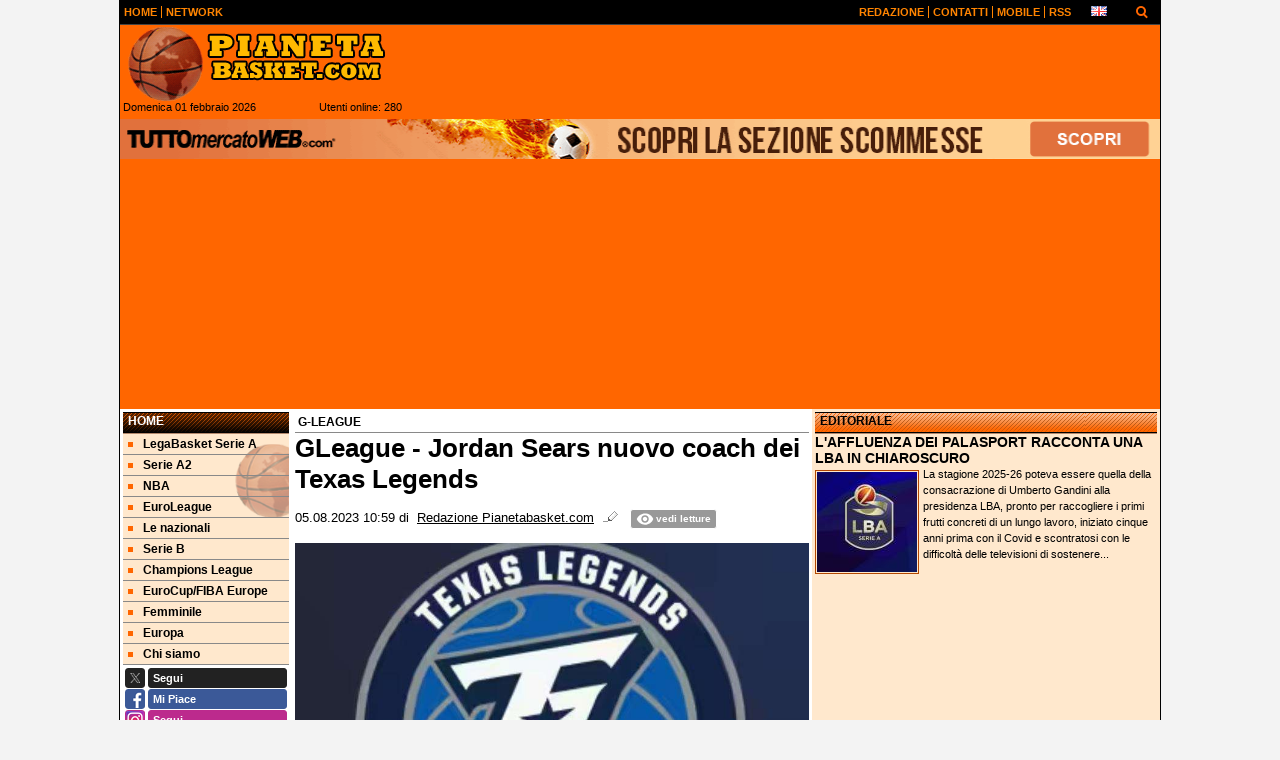

--- FILE ---
content_type: text/html; charset=UTF-8
request_url: https://www.pianetabasket.com/g-league/gleague-jordan-sears-nuovo-coach-dei-texas-legends-279799
body_size: 29618
content:

<!DOCTYPE html>
<html lang="it">
	<head>
		<title>GLeague - Jordan Sears nuovo coach dei Texas Legends</title>		<meta name="description" content="Siamo anche su Instagram (CLICCA QUI): seguici per non perdere video, storie e aggiornamenti.


I&amp;nbsp;Texas Legends, franchigia della NBA.">
<meta name="twitter:card" content="summary_large_image">
<meta name="twitter:title" content="GLeague - Jordan Sears nuovo coach dei Texas Legends">
<meta name="twitter:description" content="Siamo anche su Instagram (CLICCA QUI): seguici per non perdere video, storie e aggiornamenti.


I&amp;nbsp;Texas Legends, franchigia della NBA GLeague affiliata ai Dallas Mavericks, hanno un nuovo...">
<meta name="twitter:site" content="@PianetaBasketIT">
<meta name="twitter:creator" content="@PianetaBasketIT">
<meta name="twitter:image" content="https://net-storage.tcccdn.com/storage/pianetabasket.com/img_notizie/thumb3/87/87b690ec20ed01270c8fb5078456cc3a-84942-oooz0000.jpg">
<meta property="og:site_name" content="Pianeta Basket">
<meta property="og:title" content="GLeague - Jordan Sears nuovo coach dei Texas Legends">
<meta property="og:type" content="article">
<meta property="og:url" content="https://www.pianetabasket.com/g-league/gleague-jordan-sears-nuovo-coach-dei-texas-legends-279799">
<meta property="og:description" content="Siamo anche su Instagram (CLICCA QUI): seguici per non perdere video, storie e aggiornamenti.


I&amp;nbsp;Texas Legends, franchigia della NBA GLeague affiliata ai Dallas Mavericks, hanno un nuovo...">
<meta property="og:image" content="https://net-storage.tcccdn.com/storage/pianetabasket.com/img_notizie/thumb3/87/87b690ec20ed01270c8fb5078456cc3a-84942-oooz0000.jpg">
<meta property="og:image:width" content="1200">
<meta property="og:image:height" content="674">
<meta name="robots" content="max-image-preview:large">
<meta name="language" content="it">
<meta name="theme-color" content="#FF6600">
		<link rel="stylesheet" media="print" href="https://net-static.tcccdn.com/template/pianetabasket.com/tmw/css/print.css"><link rel="alternate" media="only screen and (max-width: 640px)" href="https://m.pianetabasket.com/g-league/gleague-jordan-sears-nuovo-coach-dei-texas-legends-279799/"><link rel="shortcut icon" sizes="144x144" href="https://net-static.tcccdn.com/template/pianetabasket.com/img/favicon144.png"><link rel="shortcut icon" href="https://net-static.tcccdn.com/template/pianetabasket.com/img/favicon.ico"><link rel="alternate" type="application/rss+xml" title="RSS" href="https://www.pianetabasket.com/rss">		
<script type="application/ld+json">{"@context":"https://schema.org","@type":"NewsArticle","mainEntityOfPage":{"@type":"WebPage","@id":"https://www.pianetabasket.com/g-league/gleague-jordan-sears-nuovo-coach-dei-texas-legends-279799"},"headline":"GLeague - Jordan Sears nuovo coach dei Texas Legends","articleSection":"G-League","description":"Siamo anche su Instagram (CLICCA QUI): seguici per non perdere video, storie e aggiornamenti.\r\n\r\n\r\nI&nbsp;Texas Legends, franchigia della NBA GLeague affiliata ai Dallas Mavericks, hanno un nuovo...","datePublished":"2023-08-05T10:59:24+02:00","dateModified":"2023-08-05T11:31:55+02:00","isAccessibleForFree":true,"author":{"@type":"Person","name":"Redazione Pianetabasket.com"},"publisher":{"@type":"Organization","name":"Pianeta Basket","logo":{"@type":"ImageObject","url":"https://net-static.tcccdn.com/template/pianetabasket.com/img/admin.png"},"url":"https://www.pianetabasket.com","sameAs":["http://www.facebook.com/pages/Pianetabasketcom/136878089683193","https://twitter.com/PianetaBasketIT"]},"image":{"@type":"ImageObject","url":"https://net-storage.tcccdn.com/storage/pianetabasket.com/img_notizie/thumb3/87/87b690ec20ed01270c8fb5078456cc3a-84942-oooz0000.jpg","width":"1200","height":"674"}}</script>
		

<script>
window.__clickio__safecontent__ = true;
</script>

<script>
!function(){"use strict";function t(r){return(t="function"==typeof Symbol&&"symbol"==typeof Symbol.iterator?function(t){return typeof t}:function(t){return t&&"function"==typeof Symbol&&t.constructor===Symbol&&t!==Symbol.prototype?"symbol":typeof t})(r)}var r="undefined"!=typeof globalThis?globalThis:"undefined"!=typeof window?window:"undefined"!=typeof global?global:"undefined"!=typeof self?self:{};function e(t,r){return t(r={exports:{}},r.exports),r.exports}var n,o,i=function(t){return t&&t.Math==Math&&t},c=i("object"==typeof globalThis&&globalThis)||i("object"==typeof window&&window)||i("object"==typeof self&&self)||i("object"==typeof r&&r)||function(){return this}()||Function("return this")(),u=function(t){try{return!!t()}catch(t){return!0}},a=!u((function(){return 7!=Object.defineProperty({},1,{get:function(){return 7}})[1]})),f={}.propertyIsEnumerable,s=Object.getOwnPropertyDescriptor,l={f:s&&!f.call({1:2},1)?function(t){var r=s(this,t);return!!r&&r.enumerable}:f},p=function(t,r){return{enumerable:!(1&t),configurable:!(2&t),writable:!(4&t),value:r}},y={}.toString,v=function(t){return y.call(t).slice(8,-1)},g="".split,b=u((function(){return!Object("z").propertyIsEnumerable(0)}))?function(t){return"String"==v(t)?g.call(t,""):Object(t)}:Object,d=function(t){if(null==t)throw TypeError("Can't call method on "+t);return t},h=function(t){return b(d(t))},m=function(t){return"function"==typeof t},S=function(t){return"object"==typeof t?null!==t:m(t)},O=function(t){return m(t)?t:void 0},w=function(t,r){return arguments.length<2?O(c[t]):c[t]&&c[t][r]},j=w("navigator","userAgent")||"",T=c.process,P=c.Deno,L=T&&T.versions||P&&P.version,E=L&&L.v8;E?o=(n=E.split("."))[0]<4?1:n[0]+n[1]:j&&(!(n=j.match(/Edge\/(\d+)/))||n[1]>=74)&&(n=j.match(/Chrome\/(\d+)/))&&(o=n[1]);var _=o&&+o,A=!!Object.getOwnPropertySymbols&&!u((function(){var t=Symbol();return!String(t)||!(Object(t)instanceof Symbol)||!Symbol.sham&&_&&_<41})),I=A&&!Symbol.sham&&"symbol"==typeof Symbol.iterator,k=I?function(t){return"symbol"==typeof t}:function(t){var r=w("Symbol");return m(r)&&Object(t)instanceof r},x=function(t){if(m(t))return t;throw TypeError(function(t){try{return String(t)}catch(t){return"Object"}}(t)+" is not a function")},R=function(t,r){try{Object.defineProperty(c,t,{value:r,configurable:!0,writable:!0})}catch(e){c[t]=r}return r},C=c["__core-js_shared__"]||R("__core-js_shared__",{}),F=e((function(t){(t.exports=function(t,r){return C[t]||(C[t]=void 0!==r?r:{})})("versions",[]).push({version:"3.18.0",mode:"global",copyright:"© 2021 Denis Pushkarev (zloirock.ru)"})})),M=function(t){return Object(d(t))},N={}.hasOwnProperty,G=Object.hasOwn||function(t,r){return N.call(M(t),r)},D=0,V=Math.random(),z=function(t){return"Symbol("+String(void 0===t?"":t)+")_"+(++D+V).toString(36)},B=F("wks"),U=c.Symbol,W=I?U:U&&U.withoutSetter||z,H=function(t){return G(B,t)&&(A||"string"==typeof B[t])||(A&&G(U,t)?B[t]=U[t]:B[t]=W("Symbol."+t)),B[t]},J=H("toPrimitive"),X=function(t){var r=function(t,r){if(!S(t)||k(t))return t;var e,n,o=null==(e=t[J])?void 0:x(e);if(o){if(void 0===r&&(r="default"),n=o.call(t,r),!S(n)||k(n))return n;throw TypeError("Can't convert object to primitive value")}return void 0===r&&(r="number"),function(t,r){var e,n;if("string"===r&&m(e=t.toString)&&!S(n=e.call(t)))return n;if(m(e=t.valueOf)&&!S(n=e.call(t)))return n;if("string"!==r&&m(e=t.toString)&&!S(n=e.call(t)))return n;throw TypeError("Can't convert object to primitive value")}(t,r)}(t,"string");return k(r)?r:String(r)},$=c.document,Y=S($)&&S($.createElement),q=function(t){return Y?$.createElement(t):{}},K=!a&&!u((function(){return 7!=Object.defineProperty(q("div"),"a",{get:function(){return 7}}).a})),Q=Object.getOwnPropertyDescriptor,Z={f:a?Q:function(t,r){if(t=h(t),r=X(r),K)try{return Q(t,r)}catch(t){}if(G(t,r))return p(!l.f.call(t,r),t[r])}},tt=function(t){if(S(t))return t;throw TypeError(String(t)+" is not an object")},rt=Object.defineProperty,et={f:a?rt:function(t,r,e){if(tt(t),r=X(r),tt(e),K)try{return rt(t,r,e)}catch(t){}if("get"in e||"set"in e)throw TypeError("Accessors not supported");return"value"in e&&(t[r]=e.value),t}},nt=a?function(t,r,e){return et.f(t,r,p(1,e))}:function(t,r,e){return t[r]=e,t},ot=Function.toString;m(C.inspectSource)||(C.inspectSource=function(t){return ot.call(t)});var it,ct,ut,at=C.inspectSource,ft=c.WeakMap,st=m(ft)&&/native code/.test(at(ft)),lt=F("keys"),pt=function(t){return lt[t]||(lt[t]=z(t))},yt={},vt=c.WeakMap;if(st||C.state){var gt=C.state||(C.state=new vt),bt=gt.get,dt=gt.has,ht=gt.set;it=function(t,r){if(dt.call(gt,t))throw new TypeError("Object already initialized");return r.facade=t,ht.call(gt,t,r),r},ct=function(t){return bt.call(gt,t)||{}},ut=function(t){return dt.call(gt,t)}}else{var mt=pt("state");yt[mt]=!0,it=function(t,r){if(G(t,mt))throw new TypeError("Object already initialized");return r.facade=t,nt(t,mt,r),r},ct=function(t){return G(t,mt)?t[mt]:{}},ut=function(t){return G(t,mt)}}var St={set:it,get:ct,has:ut,enforce:function(t){return ut(t)?ct(t):it(t,{})},getterFor:function(t){return function(r){var e;if(!S(r)||(e=ct(r)).type!==t)throw TypeError("Incompatible receiver, "+t+" required");return e}}},Ot=Function.prototype,wt=a&&Object.getOwnPropertyDescriptor,jt=G(Ot,"name"),Tt={EXISTS:jt,PROPER:jt&&"something"===function(){}.name,CONFIGURABLE:jt&&(!a||a&&wt(Ot,"name").configurable)},Pt=e((function(t){var r=Tt.CONFIGURABLE,e=St.get,n=St.enforce,o=String(String).split("String");(t.exports=function(t,e,i,u){var a,f=!!u&&!!u.unsafe,s=!!u&&!!u.enumerable,l=!!u&&!!u.noTargetGet,p=u&&void 0!==u.name?u.name:e;m(i)&&("Symbol("===String(p).slice(0,7)&&(p="["+String(p).replace(/^Symbol\(([^)]*)\)/,"$1")+"]"),(!G(i,"name")||r&&i.name!==p)&&nt(i,"name",p),(a=n(i)).source||(a.source=o.join("string"==typeof p?p:""))),t!==c?(f?!l&&t[e]&&(s=!0):delete t[e],s?t[e]=i:nt(t,e,i)):s?t[e]=i:R(e,i)})(Function.prototype,"toString",(function(){return m(this)&&e(this).source||at(this)}))})),Lt=Math.ceil,Et=Math.floor,_t=function(t){return isNaN(t=+t)?0:(t>0?Et:Lt)(t)},At=Math.min,It=function(t){return t>0?At(_t(t),9007199254740991):0},kt=Math.max,xt=Math.min,Rt=function(t){return function(r,e,n){var o,i=h(r),c=It(i.length),u=function(t,r){var e=_t(t);return e<0?kt(e+r,0):xt(e,r)}(n,c);if(t&&e!=e){for(;c>u;)if((o=i[u++])!=o)return!0}else for(;c>u;u++)if((t||u in i)&&i[u]===e)return t||u||0;return!t&&-1}},Ct=(Rt(!0),Rt(!1)),Ft=function(t,r){var e,n=h(t),o=0,i=[];for(e in n)!G(yt,e)&&G(n,e)&&i.push(e);for(;r.length>o;)G(n,e=r[o++])&&(~Ct(i,e)||i.push(e));return i},Mt=["constructor","hasOwnProperty","isPrototypeOf","propertyIsEnumerable","toLocaleString","toString","valueOf"],Nt=Mt.concat("length","prototype"),Gt={f:Object.getOwnPropertyNames||function(t){return Ft(t,Nt)}},Dt={f:Object.getOwnPropertySymbols},Vt=w("Reflect","ownKeys")||function(t){var r=Gt.f(tt(t)),e=Dt.f;return e?r.concat(e(t)):r},zt=function(t,r){for(var e=Vt(r),n=et.f,o=Z.f,i=0;i<e.length;i++){var c=e[i];G(t,c)||n(t,c,o(r,c))}},Bt=/#|\.prototype\./,Ut=function(t,r){var e=Ht[Wt(t)];return e==Xt||e!=Jt&&(m(r)?u(r):!!r)},Wt=Ut.normalize=function(t){return String(t).replace(Bt,".").toLowerCase()},Ht=Ut.data={},Jt=Ut.NATIVE="N",Xt=Ut.POLYFILL="P",$t=Ut,Yt=Z.f,qt=function(t,r){var e,n,o,i,u,a=t.target,f=t.global,s=t.stat;if(e=f?c:s?c[a]||R(a,{}):(c[a]||{}).prototype)for(n in r){if(i=r[n],o=t.noTargetGet?(u=Yt(e,n))&&u.value:e[n],!$t(f?n:a+(s?".":"#")+n,t.forced)&&void 0!==o){if(typeof i==typeof o)continue;zt(i,o)}(t.sham||o&&o.sham)&&nt(i,"sham",!0),Pt(e,n,i,t)}},Kt=Array.isArray||function(t){return"Array"==v(t)},Qt={};Qt[H("toStringTag")]="z";var Zt,tr="[object z]"===String(Qt),rr=H("toStringTag"),er="Arguments"==v(function(){return arguments}()),nr=tr?v:function(t){var r,e,n;return void 0===t?"Undefined":null===t?"Null":"string"==typeof(e=function(t,r){try{return t[r]}catch(t){}}(r=Object(t),rr))?e:er?v(r):"Object"==(n=v(r))&&m(r.callee)?"Arguments":n},or=function(t){if("Symbol"===nr(t))throw TypeError("Cannot convert a Symbol value to a string");return String(t)},ir=Object.keys||function(t){return Ft(t,Mt)},cr=a?Object.defineProperties:function(t,r){tt(t);for(var e,n=ir(r),o=n.length,i=0;o>i;)et.f(t,e=n[i++],r[e]);return t},ur=w("document","documentElement"),ar=pt("IE_PROTO"),fr=function(){},sr=function(t){return"<script>"+t+"<\/script>"},lr=function(t){t.write(sr("")),t.close();var r=t.parentWindow.Object;return t=null,r},pr=function(){try{Zt=new ActiveXObject("htmlfile")}catch(t){}var t,r;pr="undefined"!=typeof document?document.domain&&Zt?lr(Zt):((r=q("iframe")).style.display="none",ur.appendChild(r),r.src=String("javascript:"),(t=r.contentWindow.document).open(),t.write(sr("document.F=Object")),t.close(),t.F):lr(Zt);for(var e=Mt.length;e--;)delete pr.prototype[Mt[e]];return pr()};yt[ar]=!0;var yr=Object.create||function(t,r){var e;return null!==t?(fr.prototype=tt(t),e=new fr,fr.prototype=null,e[ar]=t):e=pr(),void 0===r?e:cr(e,r)},vr=Gt.f,gr={}.toString,br="object"==typeof window&&window&&Object.getOwnPropertyNames?Object.getOwnPropertyNames(window):[],dr={f:function(t){return br&&"[object Window]"==gr.call(t)?function(t){try{return vr(t)}catch(t){return br.slice()}}(t):vr(h(t))}},hr={f:H},mr=c,Sr=et.f,Or=function(t){var r=mr.Symbol||(mr.Symbol={});G(r,t)||Sr(r,t,{value:hr.f(t)})},wr=et.f,jr=H("toStringTag"),Tr=function(t,r,e){t&&!G(t=e?t:t.prototype,jr)&&wr(t,jr,{configurable:!0,value:r})},Pr=[],Lr=w("Reflect","construct"),Er=/^\s*(?:class|function)\b/,_r=Er.exec,Ar=!Er.exec((function(){})),Ir=function(t){if(!m(t))return!1;try{return Lr(Object,Pr,t),!0}catch(t){return!1}},kr=!Lr||u((function(){var t;return Ir(Ir.call)||!Ir(Object)||!Ir((function(){t=!0}))||t}))?function(t){if(!m(t))return!1;switch(nr(t)){case"AsyncFunction":case"GeneratorFunction":case"AsyncGeneratorFunction":return!1}return Ar||!!_r.call(Er,at(t))}:Ir,xr=H("species"),Rr=function(t,r){return new(function(t){var r;return Kt(t)&&(r=t.constructor,(kr(r)&&(r===Array||Kt(r.prototype))||S(r)&&null===(r=r[xr]))&&(r=void 0)),void 0===r?Array:r}(t))(0===r?0:r)},Cr=[].push,Fr=function(t){var r=1==t,e=2==t,n=3==t,o=4==t,i=6==t,c=7==t,u=5==t||i;return function(a,f,s,l){for(var p,y,v=M(a),g=b(v),d=function(t,r,e){return x(t),void 0===r?t:function(e,n,o){return t.call(r,e,n,o)}}(f,s),h=It(g.length),m=0,S=l||Rr,O=r?S(a,h):e||c?S(a,0):void 0;h>m;m++)if((u||m in g)&&(y=d(p=g[m],m,v),t))if(r)O[m]=y;else if(y)switch(t){case 3:return!0;case 5:return p;case 6:return m;case 2:Cr.call(O,p)}else switch(t){case 4:return!1;case 7:Cr.call(O,p)}return i?-1:n||o?o:O}},Mr=[Fr(0),Fr(1),Fr(2),Fr(3),Fr(4),Fr(5),Fr(6),Fr(7)][0],Nr=pt("hidden"),Gr=H("toPrimitive"),Dr=St.set,Vr=St.getterFor("Symbol"),zr=Object.prototype,Br=c.Symbol,Ur=w("JSON","stringify"),Wr=Z.f,Hr=et.f,Jr=dr.f,Xr=l.f,$r=F("symbols"),Yr=F("op-symbols"),qr=F("string-to-symbol-registry"),Kr=F("symbol-to-string-registry"),Qr=F("wks"),Zr=c.QObject,te=!Zr||!Zr.prototype||!Zr.prototype.findChild,re=a&&u((function(){return 7!=yr(Hr({},"a",{get:function(){return Hr(this,"a",{value:7}).a}})).a}))?function(t,r,e){var n=Wr(zr,r);n&&delete zr[r],Hr(t,r,e),n&&t!==zr&&Hr(zr,r,n)}:Hr,ee=function(t,r){var e=$r[t]=yr(Br.prototype);return Dr(e,{type:"Symbol",tag:t,description:r}),a||(e.description=r),e},ne=function(t,r,e){t===zr&&ne(Yr,r,e),tt(t);var n=X(r);return tt(e),G($r,n)?(e.enumerable?(G(t,Nr)&&t[Nr][n]&&(t[Nr][n]=!1),e=yr(e,{enumerable:p(0,!1)})):(G(t,Nr)||Hr(t,Nr,p(1,{})),t[Nr][n]=!0),re(t,n,e)):Hr(t,n,e)},oe=function(t,r){tt(t);var e=h(r),n=ir(e).concat(ae(e));return Mr(n,(function(r){a&&!ie.call(e,r)||ne(t,r,e[r])})),t},ie=function(t){var r=X(t),e=Xr.call(this,r);return!(this===zr&&G($r,r)&&!G(Yr,r))&&(!(e||!G(this,r)||!G($r,r)||G(this,Nr)&&this[Nr][r])||e)},ce=function(t,r){var e=h(t),n=X(r);if(e!==zr||!G($r,n)||G(Yr,n)){var o=Wr(e,n);return!o||!G($r,n)||G(e,Nr)&&e[Nr][n]||(o.enumerable=!0),o}},ue=function(t){var r=Jr(h(t)),e=[];return Mr(r,(function(t){G($r,t)||G(yt,t)||e.push(t)})),e},ae=function(t){var r=t===zr,e=Jr(r?Yr:h(t)),n=[];return Mr(e,(function(t){!G($r,t)||r&&!G(zr,t)||n.push($r[t])})),n};if(A||(Pt((Br=function(){if(this instanceof Br)throw TypeError("Symbol is not a constructor");var t=arguments.length&&void 0!==arguments[0]?or(arguments[0]):void 0,r=z(t),e=function(t){this===zr&&e.call(Yr,t),G(this,Nr)&&G(this[Nr],r)&&(this[Nr][r]=!1),re(this,r,p(1,t))};return a&&te&&re(zr,r,{configurable:!0,set:e}),ee(r,t)}).prototype,"toString",(function(){return Vr(this).tag})),Pt(Br,"withoutSetter",(function(t){return ee(z(t),t)})),l.f=ie,et.f=ne,Z.f=ce,Gt.f=dr.f=ue,Dt.f=ae,hr.f=function(t){return ee(H(t),t)},a&&(Hr(Br.prototype,"description",{configurable:!0,get:function(){return Vr(this).description}}),Pt(zr,"propertyIsEnumerable",ie,{unsafe:!0}))),qt({global:!0,wrap:!0,forced:!A,sham:!A},{Symbol:Br}),Mr(ir(Qr),(function(t){Or(t)})),qt({target:"Symbol",stat:!0,forced:!A},{for:function(t){var r=or(t);if(G(qr,r))return qr[r];var e=Br(r);return qr[r]=e,Kr[e]=r,e},keyFor:function(t){if(!k(t))throw TypeError(t+" is not a symbol");if(G(Kr,t))return Kr[t]},useSetter:function(){te=!0},useSimple:function(){te=!1}}),qt({target:"Object",stat:!0,forced:!A,sham:!a},{create:function(t,r){return void 0===r?yr(t):oe(yr(t),r)},defineProperty:ne,defineProperties:oe,getOwnPropertyDescriptor:ce}),qt({target:"Object",stat:!0,forced:!A},{getOwnPropertyNames:ue,getOwnPropertySymbols:ae}),qt({target:"Object",stat:!0,forced:u((function(){Dt.f(1)}))},{getOwnPropertySymbols:function(t){return Dt.f(M(t))}}),Ur){var fe=!A||u((function(){var t=Br();return"[null]"!=Ur([t])||"{}"!=Ur({a:t})||"{}"!=Ur(Object(t))}));qt({target:"JSON",stat:!0,forced:fe},{stringify:function(t,r,e){for(var n,o=[t],i=1;arguments.length>i;)o.push(arguments[i++]);if(n=r,(S(r)||void 0!==t)&&!k(t))return Kt(r)||(r=function(t,r){if(m(n)&&(r=n.call(this,t,r)),!k(r))return r}),o[1]=r,Ur.apply(null,o)}})}if(!Br.prototype[Gr]){var se=Br.prototype.valueOf;Pt(Br.prototype,Gr,(function(){return se.apply(this,arguments)}))}Tr(Br,"Symbol"),yt[Nr]=!0;var le=et.f,pe=c.Symbol;if(a&&m(pe)&&(!("description"in pe.prototype)||void 0!==pe().description)){var ye={},ve=function(){var t=arguments.length<1||void 0===arguments[0]?void 0:String(arguments[0]),r=this instanceof ve?new pe(t):void 0===t?pe():pe(t);return""===t&&(ye[r]=!0),r};zt(ve,pe);var ge=ve.prototype=pe.prototype;ge.constructor=ve;var be=ge.toString,de="Symbol(test)"==String(pe("test")),he=/^Symbol\((.*)\)[^)]+$/;le(ge,"description",{configurable:!0,get:function(){var t=S(this)?this.valueOf():this,r=be.call(t);if(G(ye,t))return"";var e=de?r.slice(7,-1):r.replace(he,"$1");return""===e?void 0:e}}),qt({global:!0,forced:!0},{Symbol:ve})}var me=tr?{}.toString:function(){return"[object "+nr(this)+"]"};tr||Pt(Object.prototype,"toString",me,{unsafe:!0}),Or("iterator");var Se=H("unscopables"),Oe=Array.prototype;null==Oe[Se]&&et.f(Oe,Se,{configurable:!0,value:yr(null)});var we,je,Te,Pe=function(t){Oe[Se][t]=!0},Le=!u((function(){function t(){}return t.prototype.constructor=null,Object.getPrototypeOf(new t)!==t.prototype})),Ee=pt("IE_PROTO"),_e=Object.prototype,Ae=Le?Object.getPrototypeOf:function(t){var r=M(t);if(G(r,Ee))return r[Ee];var e=r.constructor;return m(e)&&r instanceof e?e.prototype:r instanceof Object?_e:null},Ie=H("iterator"),ke=!1;[].keys&&("next"in(Te=[].keys())?(je=Ae(Ae(Te)))!==Object.prototype&&(we=je):ke=!0),(null==we||u((function(){var t={};return we[Ie].call(t)!==t})))&&(we={}),m(we[Ie])||Pt(we,Ie,(function(){return this}));var xe={IteratorPrototype:we,BUGGY_SAFARI_ITERATORS:ke},Re=xe.IteratorPrototype,Ce=Object.setPrototypeOf||("__proto__"in{}?function(){var t,r=!1,e={};try{(t=Object.getOwnPropertyDescriptor(Object.prototype,"__proto__").set).call(e,[]),r=e instanceof Array}catch(t){}return function(e,n){return tt(e),function(t){if("object"==typeof t||m(t))return t;throw TypeError("Can't set "+String(t)+" as a prototype")}(n),r?t.call(e,n):e.__proto__=n,e}}():void 0),Fe=Tt.PROPER,Me=Tt.CONFIGURABLE,Ne=xe.IteratorPrototype,Ge=xe.BUGGY_SAFARI_ITERATORS,De=H("iterator"),Ve=function(){return this},ze=function(t,r,e,n,o,i,c){!function(t,r,e){var n=r+" Iterator";t.prototype=yr(Re,{next:p(1,e)}),Tr(t,n,!1)}(e,r,n);var u,a,f,s=function(t){if(t===o&&b)return b;if(!Ge&&t in v)return v[t];switch(t){case"keys":case"values":case"entries":return function(){return new e(this,t)}}return function(){return new e(this)}},l=r+" Iterator",y=!1,v=t.prototype,g=v[De]||v["@@iterator"]||o&&v[o],b=!Ge&&g||s(o),d="Array"==r&&v.entries||g;if(d&&(u=Ae(d.call(new t)))!==Object.prototype&&u.next&&(Ae(u)!==Ne&&(Ce?Ce(u,Ne):m(u[De])||Pt(u,De,Ve)),Tr(u,l,!0)),Fe&&"values"==o&&g&&"values"!==g.name&&(Me?nt(v,"name","values"):(y=!0,b=function(){return g.call(this)})),o)if(a={values:s("values"),keys:i?b:s("keys"),entries:s("entries")},c)for(f in a)(Ge||y||!(f in v))&&Pt(v,f,a[f]);else qt({target:r,proto:!0,forced:Ge||y},a);return v[De]!==b&&Pt(v,De,b,{name:o}),a},Be=St.set,Ue=St.getterFor("Array Iterator"),We=ze(Array,"Array",(function(t,r){Be(this,{type:"Array Iterator",target:h(t),index:0,kind:r})}),(function(){var t=Ue(this),r=t.target,e=t.kind,n=t.index++;return!r||n>=r.length?(t.target=void 0,{value:void 0,done:!0}):"keys"==e?{value:n,done:!1}:"values"==e?{value:r[n],done:!1}:{value:[n,r[n]],done:!1}}),"values");Pe("keys"),Pe("values"),Pe("entries");var He=function(t){return function(r,e){var n,o,i=or(d(r)),c=_t(e),u=i.length;return c<0||c>=u?t?"":void 0:(n=i.charCodeAt(c))<55296||n>56319||c+1===u||(o=i.charCodeAt(c+1))<56320||o>57343?t?i.charAt(c):n:t?i.slice(c,c+2):o-56320+(n-55296<<10)+65536}},Je=(He(!1),He(!0)),Xe=St.set,$e=St.getterFor("String Iterator");ze(String,"String",(function(t){Xe(this,{type:"String Iterator",string:or(t),index:0})}),(function(){var t,r=$e(this),e=r.string,n=r.index;return n>=e.length?{value:void 0,done:!0}:(t=Je(e,n),r.index+=t.length,{value:t,done:!1})}));var Ye={CSSRuleList:0,CSSStyleDeclaration:0,CSSValueList:0,ClientRectList:0,DOMRectList:0,DOMStringList:0,DOMTokenList:1,DataTransferItemList:0,FileList:0,HTMLAllCollection:0,HTMLCollection:0,HTMLFormElement:0,HTMLSelectElement:0,MediaList:0,MimeTypeArray:0,NamedNodeMap:0,NodeList:1,PaintRequestList:0,Plugin:0,PluginArray:0,SVGLengthList:0,SVGNumberList:0,SVGPathSegList:0,SVGPointList:0,SVGStringList:0,SVGTransformList:0,SourceBufferList:0,StyleSheetList:0,TextTrackCueList:0,TextTrackList:0,TouchList:0},qe=q("span").classList,Ke=qe&&qe.constructor&&qe.constructor.prototype,Qe=Ke===Object.prototype?void 0:Ke,Ze=H("iterator"),tn=H("toStringTag"),rn=We.values,en=function(t,r){if(t){if(t[Ze]!==rn)try{nt(t,Ze,rn)}catch(r){t[Ze]=rn}if(t[tn]||nt(t,tn,r),Ye[r])for(var e in We)if(t[e]!==We[e])try{nt(t,e,We[e])}catch(r){t[e]=We[e]}}};for(var nn in Ye)en(c[nn]&&c[nn].prototype,nn);en(Qe,"DOMTokenList");var on=Tt.EXISTS,cn=et.f,un=Function.prototype,an=un.toString,fn=/^\s*function ([^ (]*)/;a&&!on&&cn(un,"name",{configurable:!0,get:function(){try{return an.call(this).match(fn)[1]}catch(t){return""}}});var sn="\t\n\v\f\r                　\u2028\u2029\ufeff",ln="["+sn+"]",pn=RegExp("^"+ln+ln+"*"),yn=RegExp(ln+ln+"*$"),vn=function(t){return function(r){var e=or(d(r));return 1&t&&(e=e.replace(pn,"")),2&t&&(e=e.replace(yn,"")),e}},gn=(vn(1),vn(2),vn(3)),bn=c.parseInt,dn=c.Symbol,hn=dn&&dn.iterator,mn=/^[+-]?0[Xx]/,Sn=8!==bn(sn+"08")||22!==bn(sn+"0x16")||hn&&!u((function(){bn(Object(hn))}))?function(t,r){var e=gn(or(t));return bn(e,r>>>0||(mn.test(e)?16:10))}:bn;qt({global:!0,forced:parseInt!=Sn},{parseInt:Sn}),e((function(r){function e(r){return(e="function"==typeof Symbol&&"symbol"==t(Symbol.iterator)?function(r){return t(r)}:function(r){return r&&"function"==typeof Symbol&&r.constructor===Symbol&&r!==Symbol.prototype?"symbol":t(r)})(r)}r.exports=function(){for(var t,r,n="__tcfapiLocator",o=[],i=window,c=i;c;){try{if(c.frames[n]){t=c;break}}catch(t){}if(c===i.top)break;c=i.parent}t||(function t(){var r=i.document,e=!!i.frames[n];if(!e)if(r.body){var o=r.createElement("iframe");o.style.cssText="display:none",o.name=n,r.body.appendChild(o)}else setTimeout(t,5);return!e}(),i.__tcfapi=function(){for(var t=arguments.length,e=new Array(t),n=0;n<t;n++)e[n]=arguments[n];if(!e.length)return o;"setGdprApplies"===e[0]?e.length>3&&2===parseInt(e[1],10)&&"boolean"==typeof e[3]&&(r=e[3],"function"==typeof e[2]&&e[2]("set",!0)):"ping"===e[0]?"function"==typeof e[2]&&e[2]({gdprApplies:r,cmpLoaded:!1,cmpStatus:"stub"}):o.push(e)},i.addEventListener("message",(function(t){var r="string"==typeof t.data,n={};if(r)try{n=JSON.parse(t.data)}catch(t){}else n=t.data;var o="object"===e(n)?n.__tcfapiCall:null;o&&window.__tcfapi(o.command,o.version,(function(e,n){var i={__tcfapiReturn:{returnValue:e,success:n,callId:o.callId}};t&&t.source&&t.source.postMessage&&t.source.postMessage(r?JSON.stringify(i):i,"*")}),o.parameter)}),!1))}}))()}();
</script>

<script>

var tcfGoogleConsent = "0";

var clickioScript = document.createElement("script");
clickioScript.src = "https://clickiocmp.com/t/consent_243081.js";
clickioScript.async = true;
document.head.appendChild(clickioScript);
var manageTCF = {};
manageTCF.waitForTCF = function(e) {
	window.__tcfapi ? e() : setTimeout((function() {
		manageTCF.waitForTCF(e);
	}), 500);
}, manageTCF.waitForTCF((function() {
	__tcfapi("addEventListener", 2, (tcData, success) => {
		if (success && tcData.gdprApplies) {
						if (tcData.eventStatus == "useractioncomplete" || tcData.eventStatus == "tcloaded") {
				if (
					Object.entries(tcData.purpose.consents).length > 0
					&& Object.values(tcData.purpose.consents)[0] === true
					&& typeof tcData.vendor.consents[755] !== "undefined"
					&& tcData.vendor.consents[755] === true
				) {
					tcfGoogleConsent = "1";
									} else {
					tcfGoogleConsent = "-1";
									}
			}
		}
	});
}));
</script>
		<!-- Da includere in ogni layout -->
<script>
function file_exists(url)
{
	var req = this.window.ActiveXObject ? new ActiveXObject("Microsoft.XMLHTTP") : new XMLHttpRequest();
	if (!req) {
		return false;
		throw new Error('XMLHttpRequest not supported');
	}
	req.open('GET', url, false);	/* HEAD è generalmente più veloce di GET con JavaScript */
	req.send(null);
	if (req.status == 200) return true;
	return false;
}

function getQueryParam(param)
{
	var result = window.location.search.match(new RegExp("(\\?|&)" + param + "(\\[\\])?=([^&]*)"));
	return result ? result[3] : false;
}

/* VIDEO Sky */
var videoSky = false;

/* Settaggio delle variabili */
var menunav     = 'g-league';
var online    = '280';
var indirizzo = window.location.pathname.split('/');
var word        = '';
if (word=='') word = getQueryParam('word');
var platform  = 'desktop';
var asset_id  = 'read.279799';
var azione    = 'read';
var idsezione = '52';
var tccdate   = '1 febbraio ore 09:38';
var key       = '';
var key2      = '';
var checkUser = false;

/* Settaggio della searchbar (con titoletto) */
var searchbar = false;
if (indirizzo[1]!='' && word=='') searchbar = indirizzo[1].replace(/-/gi, " ").replace(/_/gi, " ").toUpperCase();
else if (azione=='search')
{
	searchbar = 'Ricerca';
	if (word!=false && word!='') searchbar = searchbar + ' per ' + word.toUpperCase();
}
else if (azione=='contatti') searchbar = azione.toUpperCase();
indirizzo = indirizzo[1].replace("-", "");
if(word==false) word = '';

/* Settaggio della zona per banner Leonardo */
var zonaLeonardo = (azione=='index') ? 'home' : 'genr';
/* Settaggio della zona per banner Sole24Ore */
var zonaSole24Ore = (azione=='index') ? 'Homepage' : 'Altro';
if (indirizzo == 'scommesse') { zonaSole24Ore = 'Scommesse'; }

/* Inclusione del css personalizzato per key */
if (key!='')
{
	var cssKey1 = 'https://net-static.tcccdn.com/template/pianetabasket.com/css/'+key+'.css';
	if (file_exists(cssKey1)!=false) document.write('<link rel="stylesheet" href="'+cssKey1+'">');
	else
	{
		var cssKey2 = 'https://net-static.tcccdn.com/template/pianetabasket.com/css/'+key2+'.css';
		if(file_exists(cssKey2)!=false) document.write('<link rel="stylesheet" href="'+cssKey2+'">');
	}
}
</script>
		<!-- Meta dati che vanno bene per tutti i layout -->
<meta http-equiv="Content-Type" content="text/html; charset=UTF-8">
<style>.testo_align a { font-weight: bold; }</style>
		<link rel="stylesheet" href="https://net-static.tcccdn.com/template/pianetabasket.com/img-css-js/cd83580627bfcd6c56129a0637887aad.css">
<meta name="msvalidate.01" content="6D30D57F7A3446B8CF6BF11D552D418F">
<meta name="google-site-verification" content="1y6pA0gvr4pPq3Gb1-lqtXxgNePldSf5WiRtC0oHtZw">
<meta name="fo-verify" content="b0e87e1c-4f77-414a-b39f-4bdaabf73582">
<meta name="dailymotion-domain-verification" content="dmr1p23pnqpeh3bju">
<script src="https://net-static.tcccdn.com/template/pianetabasket.com/tmw/img-css-js/207c3815ce31fc8565adaf1e96bbd589.js" async></script>
<script>

			var banner = {"160x60_1":[{"idbanner":"79","width":160,"height":60,"crop":"1","async":"0","uri":"fip.it","embed":"","img1":"5fe00002fae5d7c483dcf9075d14961a.jpg","partenza":1422813600,"scadenza":-62169986996,"pagine":""}],"728x90":[{"idbanner":"210","width":728,"height":90,"crop":"1","async":"0","uri":"","embed":"PHNjcmlwdCBzcmM9J2h0dHBzOi8vcy5hZHBsYXkuaXQvcGlhbmV0YWJhc2tldC9hZHBsYXkuanMnIGFzeW5jIHR5cGU9J3RleHQvamF2YXNjcmlwdCc+PC9zY3JpcHQ+","img1":"","partenza":-62169986996,"scadenza":-62169986996,"pagine":"index"},{"idbanner":"214","width":728,"height":90,"crop":"1","async":"0","uri":"","embed":"PHNjcmlwdCBzcmM9J2h0dHBzOi8vcy5hZHBsYXkuaXQvcGlhbmV0YWJhc2tldC9hZHBsYXkuanMnIGFzeW5jIHR5cGU9J3RleHQvamF2YXNjcmlwdCc+PC9zY3JpcHQ+","img1":"","partenza":-62169986996,"scadenza":-62169986996,"pagine":"!index"}],"970x250":[{"idbanner":"211","width":970,"height":250,"crop":"1","async":"0","uri":"","embed":"PGRpdiBpZD0nZ21wLW1hc3RoZWFkJyBjbGFzcz0nZ21wJz48L2Rpdj4=","img1":"","partenza":-62169986996,"scadenza":-62169986996,"pagine":""}],"468x60_home":[{"idbanner":"146","width":468,"height":60,"crop":"1","async":"0","uri":"","embed":"[base64]","img1":"","partenza":1625054400,"scadenza":-62169986996,"pagine":"index"}],"300x600":[{"idbanner":"213","width":300,"height":600,"crop":"1","async":"0","uri":"","embed":"PGRpdiBpZD0nZ21wLW1pZGRsZXJpZ2h0JyBjbGFzcz0nZ21wJz48L2Rpdj4=","img1":"","partenza":-62169986996,"scadenza":-62169986996,"pagine":""}],"300x250_read":[{"idbanner":"215","width":300,"height":250,"crop":"1","async":"0","uri":"","embed":"PGRpdiBpZD0nZ21wLWluc2lkZXBvc3RtaWRkbGUnIGNsYXNzPSdnbXAnPjwvZGl2Pg0K","img1":"","partenza":-62169986996,"scadenza":-62169986996,"pagine":""}]};
			var now = Math.round(new Date().getTime() / 1000);
			var bannerok = new Object();
			for (var zona in banner)
			{
				bannerok[zona] = new Array();
				for (i=0; i < banner[zona].length; i++)
				{
					var ok = 1;
					if (banner[zona][i]['scadenza']>0  && banner[zona][i]['scadenza']<=now) ok = 0;
					if (banner[zona][i]['partenza']!=0 && banner[zona][i]['partenza']>now)  ok = 0;
					if (typeof azione !== 'undefined' && azione !== null) {
						if (banner[zona][i]['pagine'] == '!index' && azione == 'index') ok = 0;
						else if (banner[zona][i]['pagine'] == 'index' && azione != 'index') ok = 0;
					}

					if (ok == 1) bannerok[zona].push(banner[zona][i]);
				}

				bannerok[zona].sort(function() {return 0.5 - Math.random()});
			}
			banner = bannerok;
var banner_url   = 'https://net-storage.tcccdn.com';
var banner_path  = '/storage/pianetabasket.com/banner/'
function asyncLoad()
{
	if (azione == 'read') {
		var scripts = [
				"https://connect.facebook.net/it_IT/all.js#xfbml=1",
			];
		(function(array) {
			for (var i = 0, len = array.length; i < len; i++) {
				var elem = document.createElement('script');
				elem.type = 'text/javascript';
				elem.async = true;
				elem.src = array[i];
				var s = document.getElementsByTagName('script')[0];
				s.parentNode.insertBefore(elem, s);
			}
		})(scripts);
	}

}
if (window.addEventListener) window.addEventListener("load", asyncLoad, false);
else if (window.attachEvent) window.attachEvent("onload", asyncLoad);
else window.onload = asyncLoad;

function resizeStickyContainers() {
	var stickyFill = document.getElementsByClassName('sticky-fill');
	for (i = 0; i < stickyFill.length; ++i) stickyFill[i].style.height = null;
	for (i = 0; i < stickyFill.length; ++i)
	{
		var height = stickyFill[i].parentElement.offsetHeight-stickyFill[i].offsetTop;
		height = Math.max(height, stickyFill[i].offsetHeight);
		stickyFill[i].style.height = height+'px';
	}
}
document.addEventListener('DOMContentLoaded', resizeStickyContainers, false);

// layout_headjs
function utf8_decode(e){for(var n="",r=0;r<e.length;r++){var t=e.charCodeAt(r);t<128?n+=String.fromCharCode(t):(127<t&&t<2048?n+=String.fromCharCode(t>>6|192):(n+=String.fromCharCode(t>>12|224),n+=String.fromCharCode(t>>6&63|128)),n+=String.fromCharCode(63&t|128))}return n}function base64_decode(e){var n,r,t,i,a,o="",h=0;for(e=e.replace(/[^A-Za-z0-9\+\/\=]/g,"");h<e.length;)n=this._keyStr.indexOf(e.charAt(h++))<<2|(t=this._keyStr.indexOf(e.charAt(h++)))>>4,r=(15&t)<<4|(i=this._keyStr.indexOf(e.charAt(h++)))>>2,t=(3&i)<<6|(a=this._keyStr.indexOf(e.charAt(h++))),o+=String.fromCharCode(n),64!=i&&(o+=String.fromCharCode(r)),64!=a&&(o+=String.fromCharCode(t));return utf8_decode(o)}function getBannerJS(e,n){void 0!==banner[e]&&0!=banner[e].length&&(static=void 0!==window.banner_url?window.banner_url:"",bannerPath=void 0!==window.banner_path?window.banner_path:"",bannerSel=banner[e].pop(),"undefined"!=typeof bannerSel&&(style=-1==e.indexOf("side")?"overflow: hidden; height: "+bannerSel.height+"px;":"min-height: "+bannerSel.height+"px;",style=-1==e.indexOf("side")||250!=bannerSel.height&&280!=bannerSel.height?style:style+" max-height: 600px; overflow: hidden;",style=style+" width: "+bannerSel.width+"px; margin: auto;",htmlBanner=bannerSel.embed?base64_decode(bannerSel.embed):'<a target="_blank" href="'+bannerSel.uri+'"><img src="'+static+bannerPath+bannerSel.img1+'" width="'+bannerSel.width+'" height="'+bannerSel.height+'" alt="Banner '+e+'" border="0"></a>',htmlString='<div style="'+style+'">'+htmlBanner+"</div>",document.write(htmlString)))}function checkCookieFrequencyCap(e){for(var n=document.cookie.split(";"),r=0,t=new Date,i=0;i<n.length;i++){for(var a=n[i];" "==a.charAt(0);)a=a.substring(1);if(0==a.indexOf(e)){r=a.substring(e.length+1,a.length);break}}return r<t.getTime()}function setCookieFrequencyCap(e,n){var r=location.hostname.split(".").slice(1).join("."),t=new Date;return t.setTime(t.getTime()+60*n*1e3),document.cookie=e+"="+t.getTime()+"; expires="+t.toGMTString()+"; domain="+r+"; path=/",!0}_keyStr="ABCDEFGHIJKLMNOPQRSTUVWXYZabcdefghijklmnopqrstuvwxyz0123456789+/=";
</script>
		<meta name="viewport" content="width=device-width,minimum-scale=1,initial-scale=1">
				<script async src="https://pagead2.googlesyndication.com/pagead/js/adsbygoogle.js"></script>
	</head>
	<body>
		<div id="tcc-offset"></div>
		<div id="fb-root"></div>
		<!-- Global site tag (gtag.js) - Google Analytics -->
<script>
	window ['gtag_enable_tcf_support'] = true;  
</script>
<script async src="https://www.googletagmanager.com/gtag/js?id=UA-1407421-9"></script>
<script>
	window.dataLayer = window.dataLayer || [];
	function gtag(){dataLayer.push(arguments);}
	gtag('js', new Date());
	gtag('config', 'UA-1407421-9', {"asset_id": asset_id, "platform": platform});
//	if (azione == "search" && word != false && word != "") {
//		gtag("event", "search", {"search_term": word});
//	}
</script>
<!-- Global site tag (gtag.js) - Google Analytics -->
<script>
	window ['gtag_enable_tcf_support'] = true;  
</script>
<script async src="https://www.googletagmanager.com/gtag/js?id=G-VEJVNMCJ6B"></script>
<script>
	window.dataLayer = window.dataLayer || [];
	function gtag(){dataLayer.push(arguments);}
	gtag('js', new Date());
	gtag('config', 'G-VEJVNMCJ6B', {"asset_id": asset_id, "platform": platform});
//	if (azione == "search" && word != false && word != "") {
//		gtag("event", "search", {"search_term": word});
//	}
</script>
		<script>var tccLoad = [];</script>
		<div class="centra">
			<table style="width:100%;" class="bar small">
	<tr style="vertical-align: text-bottom;">
		<td style="text-align:left; vertical-align:middle;" class="header-list sx">
						<ul><li class="topsxfisso0 no"><a href="//www.pianetabasket.com/"><span>HOME</span></a></li><li class="topsxfisso3"><a href="//www.pianetabasket.com/network/"><span>NETWORK</span></a></li></ul>		</td>
		<td style="text-align:right; vertical-align:middle;" class="header-list dx">
			<ul><li class="topdx0"><a href="/?action=page&id=11" class="topdx0"  ><span>REDAZIONE</span></a></li></ul><ul><li class="topdxfisso1"><a href="/contatti/"><span>CONTATTI</span></a></li><li class="topdxfisso2"><a href="/mobile/"><span>MOBILE</span></a></li><li class="topdxfisso3 no"><a href="/info_rss/"><span>RSS</span></a></li></ul>
		</td>
<td style="text-align:center; vertical-align:middle;"><div class="translate en" style="display: inline-block;"><a href="//www.pianetabasket.com/en/"><span style="display: none;">&nbsp;</span></a></div></td>		<td style="text-align:center; vertical-align:middle;"><span id="search-icon" title="Cerca" accesskey="s" tabindex="0"><svg class="search-icon tcc-link"><g stroke-width="2" stroke="#fff" fill="none"><path d="M11.29 11.71l-4-4"/><circle cx="5" cy="5" r="4"/></g></svg></span>
<script>
var search = document.getElementById('search-icon');
search.onclick = function(){
	var tccsearch = document.getElementById('tccsearch');
	tccsearch.style.display = (tccsearch.style.display=='' || tccsearch.style.display=='none') ? 'block' : 'none';
	document.getElementById('wordsearchform').focus();
};
</script></td>
	</tr>
</table>
<div id="tccsearch"
	><form action="/ricerca/" method="get" name="form" role="search" aria-label="Cerca"
		><input type="text" name="word" value="" id="wordsearchform" autocomplete="off"
		><input type="submit" name="invio" value="Cerca" role="button"
	></form
></div>
<script>
document.getElementById("wordsearchform").value = word;
if (azione=='search')
{
	document.getElementById('tccsearch').style.display = 'block';
}
</script><div class="bar_bottom"><table style="width: 100%; margin: auto;">
	<tr>
		<td style="text-align: left; vertical-align: top; width: 272px;">
			<div class="logod"><a href="/" title="Il portale dei tifosi del basket"></a></div>
			<table style="width: 100%; margin: auto;">
				<tr>
					<td style="text-align: left;" class="small">&nbsp;Domenica 01 febbraio 2026</td>
					<td style="text-align: right;" class="small"><span class="ecc_utenti_online"><script> if (online!='0') document.write('Utenti online: ' + online); </script></span></td>
				</tr>
			</table>
		</td>
		<td style="text-align: right; vertical-align: top; width: 728px;" class="novis"><script>getBannerJS('728x90');</script>
</td>
	</tr>
</table>
</div>			<div class="sub novis" style="text-align:center;"><div id="slimbanner" class="center mb-2 mt-2" style="width: 1040px; height: 40px;"></div>
<script>
var now = Date.now();

var d1a = new Date(1749592800000);
var d1b = new Date(1752443940000);

var d2a = new Date(1763593200000);
var d2b = new Date(1764889140000);

var arr = [
	'<a href="https://www.tuttomercatoweb.com/scommesse/" target="_blank" rel="nofollow"><img src="https://net-static.tcccdn.com/template/pianetabasket.com/tmw/banner/1000x40_tmwscommesse.gif" alt="TMW Scommesse" width="1040px" height="40px"></a>',
	//'<a href="https://www.tuttomercatoweb.com/scommesse/quote-maggiorate/" target="_blank" rel="nofollow"><img src="https://net-static.tcccdn.com/template/pianetabasket.com/tmw/banner/tmw-mondiale-club-1000x40.gif" alt="TMW Scommesse" width="1040px" height="40px"></a>',
	'<a href="https://www.ail.it/ail-eventi-e-news/ail-manifestazioni/stelle-di-natale-ail?utm_source=web&utm_medium=banner&utm_campaign=Stelle25" target="_blank" rel="nofollow"><img src="https://net-static.tcccdn.com/template/pianetabasket.com/tmw/banner/1000x40_ail_stelle_2025.jpg" alt="AIL" width="1000px" height="40px"></a>',
];

var w = arr[0]; // default
if (now>=d2a && now<=d2b) // random tra 1 e 2
{
	var randKey = Math.floor(Math.random()*2);//+1
	w = arr[randKey];
}
else if (now>=d2b && now<=d1b) w = arr[1]; // mondiali

var slim = document.getElementById('slimbanner');
slim.innerHTML = w;
</script>
</div>
			<div class="sub masthead"><script>getBannerJS('970x250');</script>
</div>
			<div class="divTable" style="width: 100%; table-layout: fixed;">
				<div class="divRow">
								<div class="colsx divCell">
						<div class='block_title'>
	<h2 class="block_title2 upper"><span><a href="/">Home</a></span></h2>
	<div class="menu" aria-label="Menù" role="menu">
		<a href="/legabasket-serie-a/" class="m2" id="mlegabasketseriea" role="menuitem"><span></span>LegaBasket Serie A</a><a href="/serie-a2/" class="m43" id="mseriea2" role="menuitem"><span></span>Serie A2</a><a href="/nba/" class="m19" id="mnba" role="menuitem"><span></span>NBA</a><a href="/euroleague/" class="m34" id="meuroleague" role="menuitem"><span></span>EuroLeague</a><a href="/le-nazionali/" class="m8" id="mlenazionali" role="menuitem"><span></span>Le nazionali</a><a href="/serie-b/" class="m38" id="mserieb" role="menuitem"><span></span>Serie B</a><a href="/champions-league/" class="m48" id="mchampionsleague" role="menuitem"><span></span>Champions League</a><a href="/eurocup-fiba-europe-cup/" class="m35" id="meurocupfibaeuropecup" role="menuitem"><span></span>EuroCup/FIBA Europe </a><a href="/femminile/" class="m17" id="mfemminile" role="menuitem"><span></span>Femminile</a><a href="/europa/" class="m4" id="meuropa" role="menuitem"><span></span>Europa</a><a href="/chi-siamo/" class="m65" id="mchisiamo" role="menuitem"><span></span>Chi siamo</a>	</div>
</div>

<script>
	var mindirizzo = document.getElementById('m'+indirizzo);
	if (mindirizzo!==undefined && mindirizzo!==null) mindirizzo.classList.add("selected");
</script>
<div class="social_table mbottom">
		<div>
			<a target="_blank" rel="nofollow noopener" href="https://www.twitter.com/PianetaBasketIT" title="Twitter">
				<span class="social_icon icon_twitter"></span
				><span class="left social_follow follow_twitter">Segui</span>
			</a>
		</div>
			<div>
			<a target="_blank" rel="nofollow noopener" href="https://www.facebook.com/136878089683193" title="Facebook">
				<span class="social_icon icon_facebook"></span
				><span class="left social_follow follow_facebook">Mi Piace</span>
			</a>
		</div>
			<div>
			<a rel="nofollow noopener" target="_blank" href="https://www.instagram.com/pianetabasket">
				<span class="social_icon icon_instagram"></span
				><span class="left social_follow follow_instagram">Segui</span>
			</a>
		</div>
	</div><div style="padding: 0px 0px 3px 0px;">
<script>getBannerJS('160x60_1');</script>
</div>
<div style="padding: 0px 0px 3px 0px;">
<script>getBannerJS('160x300_1');</script>
</div>
<div style="padding: 0px 0px 3px 0px;">
<script>getBannerJS('160x300_2');</script>
</div>
<div style="padding: 0px 0px 3px 0px;">
<script>getBannerJS('160x600_1');</script>
</div>
<div style="padding: 0px 0px 3px 0px;">
<script>getBannerJS('160x60_2');</script>
</div>
<div style="padding: 0px 0px 3px 0px;">
<script>getBannerJS('160x600_2');</script>
</div>
					</div>
								<div class="corpo divCell">	
<div>
	<table style="width:100%; margin: auto;" class="background">
		<tr>
			<td class="background" style="text-align:left; border-right: none;">G-LEAGUE</td>
			<td class="background" style="text-align:right; border-left: none;">
					</td>
		</tr>
	</table>
</div>
<!-- Inizio Articolo -->
<div role="main">
		<div class="mbottom "><h1 class="titolo">GLeague - Jordan Sears nuovo coach dei Texas Legends</h1></div>
	<div class="testo">
				<div class="data small" style="margin-bottom:3px;">
			<span>05.08.2023 10:59</span>&nbsp;di&nbsp;
			<span class="contatta"><a rel="nofollow" href="/contatti/?idutente=205"><u>Redazione Pianetabasket.com</u></a></span>						<span class="ecc_count_read">&nbsp;
				<span id="button_letture"><a href="javascript:visualizza_letture('letture','279799')">
					<span class="box_reading">vedi letture</span>
				</a></span>
				<span id="txt_letture"></span>
			</span>
		</div>
				<div style="text-align:center; margin: 14px 0; max-width: 468px;" class="banner_468x60_read_top"><script>getBannerJS('468x60_read_top');</script>
</div>
		<div class="testo_align">
			<div class="big">
						<div>
						<img src="https://net-storage.tcccdn.com/storage/pianetabasket.com/img_notizie/thumb3/87/87b690ec20ed01270c8fb5078456cc3a-84942-oooz0000.jpg" alt="GLeague - Jordan Sears nuovo coach dei Texas Legends"></div>
					</div>												<p><a href="https://www.instagram.com/pianetabasket/"><b>Siamo anche su Instagram (CLICCA QUI)</b>: seguici per non perdere video, storie e aggiornamenti.</a><br />
<img alt="" height="101" src="https://pianetabasket.tccmedia.it/storage/pianetabasket/1/1/real/be/be818c3dd8fd124a42126a0d25e44601-10766-1691054632.jpeg" width="360" /></p>

<p>I&nbsp;<b>Texas Legends</b>, franchigia della NBA GLeague affiliata ai Dallas Mavericks, hanno un nuovo coach. Si tratta di&nbsp;<b>Jordan Sears</b>, gi&agrave; membro dello staff dei Mavs nelle ultime due stagioni con&nbsp;Head Video Coordinator. Ancora prima era stato parte dello staff dei Milwaukee Bucks campioni NBA nel 2021 come&nbsp;assistant video coordinator. Ai Texas Legends l&#39;associate head coach sar&agrave; invece&nbsp;<b>Kaleb Canales</b>, gi&agrave; vice a Dallas dal 2013 al 2018 e nelle ultime cinque stagioni tra New York Knicks e&nbsp;Indiana Pacers nello stesso ruolo.</p>
						<div class="tcc-clear"></div>
								</div>
		<div class="tcc-clear"></div>
				<div class="link novis">
			<script>var embedVideoPlayer = (typeof embedVideoPlayer === 'undefined') ? false : embedVideoPlayer;</script>
		</div>
				<script>
<!--
function popUp(URL, w, h, s, r)
{
	day = new Date();
	id = day.getTime();
	eval("page" + id + " = window.open(URL, '" + id + "', 'toolbar=0,scrollbars='+s+',location=0,statusbar=0,menubar=0,resizable='+r+',width='+w+',height='+h+',left = 100,top = 80');");
}
//-->
</script>

<div class="social_table share mbottom">
	<a href="javascript:popUp('https://www.facebook.com/sharer.php?u=https%253A%252F%252Fwww.pianetabasket.com%252Fg-league%252Fgleague-jordan-sears-nuovo-coach-dei-texas-legends-279799', '700', '550', '1', '1')"><span class="social_icon icon_facebook"></span><span class="left social_follow follow_facebook">condividi</span></a>
	<a href="javascript:popUp('https://twitter.com/share?url=https%253A%252F%252Fwww.pianetabasket.com%252Fg-league%252Fgleague-jordan-sears-nuovo-coach-dei-texas-legends-279799', '700', '550', '1', '1')"><span class="social_icon icon_twitter"></span><span class="left social_follow follow_twitter">tweet</span></a>
</div>
	</div>
</div>
<!-- Fine Articolo -->
<div class="novis">
	<div style="text-align: center;" class="banner_468x60_read"></div>
	<div class="banner_300x250_read" style="margin: 20px auto;"><script>getBannerJS('300x250_read');</script>
</div>
	<div class="tcc-clear"></div>
</div>
<br>
<div class="novis"><div class="background">Altre notizie - G-League</div>
<div>
	<table style="width:100%; margin: auto;">
		<tr>
		<td class="testo pre-008000" style="width:50%; padding: 5px 2px 0px 0px; vertical-align: top;"><img src="https://net-storage.tcccdn.com/storage/pianetabasket.com/img_notizie/thumb2/ca/cad4b897b17b86fe486f985b3735e6d3-44712-oooz0000.jpg" width="50" height="50" alt="MERCATO NBA - L'ex Real Madrid Dennis Smith Jr ai Wisconsin Herd in GLeague "><span class="small date">15.11.2025 17:55</span><br><a href="/g-league/mercato-nba-l-ex-real-madrid-dennis-smith-jr-ai-wisconsin-herd-in-gleague-346970"><span><span class="tcc-badge tcc-label tcc-border-radius sans-serif">mercato</span></span>NBA - L'ex Real Madrid Dennis Smith Jr ai...</a></td><td class="testo " style="width:50%; padding: 5px 2px 0px 0px; vertical-align: top;"><img src="https://net-storage.tcccdn.com/storage/pianetabasket.com/img_notizie/thumb2/5b/5be3268bfc67fe56f2990eaa7fa442a1-68577-oooz0000.jpg" width="50" height="50" alt="G League: Wisconsin Herd acquisiscono i diritti di ritorno di Victor Oladipo"><span class="small date">10.11.2025 00:12</span><br><a href="/g-league/g-league-wisconsin-herd-acquisiscono-i-diritti-di-ritorno-di-victor-oladipo-346400">G League: Wisconsin Herd acquisiscono i diritti di...</a></td></tr><tr><td class="testo " style="width:50%; padding: 5px 2px 0px 0px; vertical-align: top;"><img src="https://net-storage.tcccdn.com/storage/pianetabasket.com/img_notizie/thumb2/08/080927c59924f29f8e38c06b8d145f6d-77426-333o180o1037o884z0982.jpg" width="50" height="50" alt="GLeague - Yor Anei: il lungo che sfida le leggi della disabilità e della sorte"><span class="small date">28.09.2025 07:30</span><br><a href="/g-league/gleague-yor-anei-il-lungo-che-sfida-le-leggi-della-disabilita-e-della-sorte-342462">GLeague - Yor Anei: il lungo che sfida le leggi della...</a><span class="tmw-icon-media4"></span></td><td class="testo " style="width:50%; padding: 5px 2px 0px 0px; vertical-align: top;"><img src="https://net-storage.tcccdn.com/storage/pianetabasket.com/img_notizie/thumb2/6b/6bca9dc205debbbbde153bac63c05d1d-92158-oooz0000.jpg" width="50" height="50" alt="Kyle Hines nuovo assistente General Manager ai Long Island Nets"><span class="small date">22.09.2025 17:55</span><br><a href="/g-league/kyle-hines-nuovo-assistente-general-manager-ai-long-island-nets-342037">Kyle Hines nuovo assistente General Manager ai Long...</a></td></tr><tr><td class="testo pre-008000" style="width:50%; padding: 5px 2px 0px 0px; vertical-align: top;"><img src="https://net-storage.tcccdn.com/storage/pianetabasket.com/img_notizie/thumb2/18/18e9e8f19c1cc4086885a9d6f520226d-79192-oooz0000.jpg" width="50" height="50" alt="MERCATO GL - Charles Bediako resta in GLeague, scambiato ai Motor City Cruise"><span class="small date">15.09.2025 22:55</span><br><a href="/g-league/mercato-gl-charles-bediako-resta-in-gleague-scambiato-ai-motor-city-cruise-341516"><span><span class="tcc-badge tcc-label tcc-border-radius sans-serif">mercato</span></span>GL - Charles Bediako resta in GLeague, scambiato...</a></td><td class="testo " style="width:50%; padding: 5px 2px 0px 0px; vertical-align: top;"><img src="https://net-storage.tcccdn.com/storage/pianetabasket.com/img_notizie/thumb2/59/597baeb447d3186bf9a336c764cd1397-68367-219o212o705o698z072a.jpeg" width="50" height="50" alt="L'affiliata GLeague dei Pacers cambia nome in Noblesville Boom"><span class="small date">17.04.2025 00:19</span><br><a href="/g-league/l-affiliata-gleague-dei-pacers-cambia-nome-in-noblesville-boom-329091">L'affiliata GLeague dei Pacers cambia nome in Noblesville...</a><span class="tmw-icon-media4"></span></td></tr><tr><td class="testo " style="width:50%; padding: 5px 2px 0px 0px; vertical-align: top;"><img src="https://net-storage.tcccdn.com/storage/pianetabasket.com/img_notizie/thumb2/75/75a0a043a13365ad1da64c45c0e2a1d1-72060-151o183o518o550z057a.jpeg" width="50" height="50" alt="Stockton Kings: doppia rimonta per vincere la G League sugli Osceola Magic"><span class="small date">15.04.2025 09:05</span><br><a href="/g-league/stockton-kings-doppia-rimonta-per-vincere-la-g-league-sugli-osceola-magic-328946">Stockton Kings: doppia rimonta per vincere la G League...</a><span class="tmw-icon-media4"></span></td><td class="testo " style="width:50%; padding: 5px 2px 0px 0px; vertical-align: top;"><img src="https://net-storage.tcccdn.com/storage/pianetabasket.com/img_notizie/thumb2/39/39abb82b6dd98f839363bffebd65a281-62323-136o291o532o687z066e.jpg" width="50" height="50" alt="G-League Finals - Osceola Magic vince Gara 1 contro gli Stockton Kings"><span class="small date">09.04.2025 22:35</span><br><a href="/g-league/g-league-finals-osceola-magic-vince-gara-1-contro-gli-stockton-kings-328447">G-League Finals - Osceola Magic vince Gara 1 contro gli...</a><span class="tmw-icon-media4"></span></td></tr><tr><td class="testo " style="width:50%; padding: 5px 2px 0px 0px; vertical-align: top;"><img src="https://net-storage.tcccdn.com/storage/pianetabasket.com/img_notizie/thumb2/06/06a70314e00edbc65d91c1101361a8c3-96987-oooz0000.jpeg" width="50" height="50" alt="Osceola Magic e Stockton Kings si giocano il titolo di NBA G-League 2025"><span class="small date">08.04.2025 00:30</span><br><a href="/g-league/osceola-magic-e-stockton-kings-si-giocano-il-titolo-di-nba-g-league-2025-328303">Osceola Magic e Stockton Kings si giocano il titolo di...</a></td><td class="testo " style="width:50%; padding: 5px 2px 0px 0px; vertical-align: top;"><img src="https://net-storage.tcccdn.com/storage/pianetabasket.com/img_notizie/thumb2/ac/ac6c740c4b854b7b6dc1955d0ac5fc38-23668-oooz0000.jpg" width="50" height="50" alt="Valutazione della 1° stagione di Bronny James in G League"><span class="small date">03.04.2025 16:58</span><br><a href="/g-league/valutazione-della-1-stagione-di-bronny-james-in-g-league-327870">Valutazione della 1° stagione di Bronny James in G League</a></td>		</tr>
	</table>
</div><div class="background">Altre notizie</div>
<div class="list"><ul>
<li class=""><span class="small date">01.02.2026 09:27 - </span><a href="/femminile/a1-f-la-domenica-con-il-classico-dei-classici-reyer-venezia-famila-schio-353255">A1 F - La domenica con il classico dei classici, Reyer Venezia-Famila Schio</a></li><li class=""><span class="small date">01.02.2026 09:23 - </span><a href="/legabasket-serie-a/cantu-riccardo-moraschini-ancora-troppi-alti-bassi-dobbiamo-migliorare-353320">Cantù, Riccardo Moraschini: "Ancora troppi alti/bassi: dobbiamo migliorare"</a></li><li class=""><span class="small date">01.02.2026 09:13 - </span><a href="/legabasket-serie-a/virtus-trento-sfuma-la-seconda-sfida-di-campionato-tra-i-fratelli-niang-353319">Virtus-Trento, sfuma la seconda sfida di campionato tra i fratelli Niang</a></li><li class=""><span class="small date">01.02.2026 09:06 - </span><a href="/femminile/a2-f-sanga-milano-col-brivido-sul-campo-di-jolly-livorno-353284">A2 F - Sanga Milano col brivido sul campo di Jolly Livorno</a></li><li class=""><span class="small date">01.02.2026 08:58 - </span><a href="/legabasket-serie-a/udine-vertemati-vittoria-che-pesa-ma-non-siamo-eroi-per-una-sera-353318">Udine, Vertemati: «Vittoria che pesa, ma non siamo eroi per una sera»</a></li><li class=""><span class="small date">01.02.2026 08:50 - </span><a href="/serie-b/serie-b-la-climaway-monopoli-a-messina-per-tornare-a-vincere-353317">Serie B - La Climaway Monopoli a Messina per tornare a vincere</a></li><li class="pre-FF0000"><span class="small date">01.02.2026 08:43 - </span><a href="/legabasket-serie-a/pall-varese-vs-reggio-emilia-dove-in-tv-preview-diretta-353316"><span><span class="tcc-badge tcc-label tcc-border-radius sans-serif">Live</span></span>Pall. Varese vs Reggio Emilia: dove in TV, preview, diretta</a></li><li class="pre-FF0000"><span class="small date">01.02.2026 08:37 - </span><a href="/legabasket-serie-a/pall-trieste-vs-nutribullet-treviso-dove-in-tv-preview-diretta-353315"><span><span class="tcc-badge tcc-label tcc-border-radius sans-serif">Live</span></span>Pall. Trieste vs Nutribullet Treviso: dove in TV, preview, diretta</a></li><li class="pre-FF0000"><span class="small date">01.02.2026 08:29 - </span><a href="/legabasket-serie-a/dinamo-sassari-vs-vanoli-cremona-dove-in-tv-preview-diretta-353314"><span><span class="tcc-badge tcc-label tcc-border-radius sans-serif">Live</span></span>Dinamo Sassari vs Vanoli Cremona: dove in TV, preview, diretta</a></li><li class="pre-FF0000"><span class="small date">01.02.2026 08:24 - </span><a href="/legabasket-serie-a/virtus-bologna-contro-aquila-trento-dove-in-tv-preview-diretta-testuale-353300"><span><span class="tcc-badge tcc-label tcc-border-radius sans-serif">Live</span></span>Virtus Bologna contro Aquila Trento, dove in TV, preview, diretta testuale</a></li><li class=""><span class="small date">01.02.2026 08:14 - </span><a href="/nba/i-timberwolves-mandano-i-grizzlies-ancora-al-tappeto-353313">I  Timberwolves mandano i Grizzlies ancora al tappeto</a><span class="tmw-icon-media4"></span></li><li class=""><span class="small date">01.02.2026 07:50 - </span><a href="/nba/nembhard-e-siakam-guidano-i-pacers-contro-gli-hawks-353312">Nembhard e Siakam guidano i Pacers contro gli Hawks</a><span class="tmw-icon-media4"></span></li><li class=""><span class="small date">01.02.2026 07:40 - </span><a href="/nba/rimonta-mavericks-finale-punto-a-punto-e-chiusura-di-houston-all-ultimo-respiro-353311">Rimonta Mavericks, finale punto a punto e chiusura di Houston all'ultimo respiro</a><span class="tmw-icon-media4"></span></li><li class=""><span class="small date">01.02.2026 07:30 - </span><a href="/nba/dosunmu-trascina-dei-bulls-corti-di-rotazione-alla-vittoria-suglii-heat-353310">Dosunmu trascina dei Bulls corti di rotazione alla vittoria suglii Heat</a><span class="tmw-icon-media4"></span></li><li class="pre-FF0000"><span class="small date">01.02.2026 07:20 - </span><a href="/legabasket-serie-a/olimpia-milano-germani-brescia-dove-in-tv-preview-la-diretta-ore-16-353275"><span><span class="tcc-badge tcc-label tcc-border-radius sans-serif">Live</span></span>Olimpia Milano-Germani Brescia: dove in TV, preview, la diretta (ore 16)</a></li><li class=""><span class="small date">01.02.2026 07:10 - </span><a href="/nba/embiid-firma-il-successo-dei-sixers-nella-notte-degli-eroi-di-25-anni-fa-353309">Embiid firma il successo dei Sixers nella notte degli eroi di 25 anni fa</a><span class="tmw-icon-media4"></span></li><li class="pre-008000"><span class="small date">01.02.2026 06:55 - </span><a href="/nba/deander-hunter-ai-kings-che-mandano-dennis-schroder-ai-cavaliers-353308"><span><span class="tcc-badge tcc-label tcc-border-radius sans-serif">Mercato</span></span>DeAnder Hunter ai Kings, che mandano Dennis Schroder ai Cavaliers</a></li><li class=""><span class="small date">01.02.2026 00:31 - </span><a href="/legabasket-serie-a/la-reyer-venezia-espugna-il-paladesio-della-pallacanestro-cantu-gli-highlights-353307">La Reyer Venezia espugna il PalaDesio della Pallacanestro Cantù: gli highlights</a><span class="tmw-icon-media4"></span></li><li class=""><span class="small date">01.02.2026 00:24 - </span><a href="/legabasket-serie-a/venezia-cole-siamo-in-un-buon-momento-nonostante-la-stanchezza-353306">Venezia, Cole: «Siamo in un buon momento nonostante la stanchezza»</a></li><li class=""><span class="small date">01.02.2026 00:20 - </span><a href="/legabasket-serie-a/alibegovic-sposta-il-duello-con-tortona-dalla-parte-di-udine-gli-highlights-353305">Alibegovic sposta il duello con Tortona dalla parte di Udine: gli highlights</a><span class="tmw-icon-media4"></span></li><li class=""><span class="small date">01.02.2026 00:15 - </span><a href="/serie-b/serie-b-verodol-pielle-livorno-di-scena-a-chiusi-dal-san-giobbe-353304">Serie B - Verodol Pielle Livorno di scena a Chiusi dal San Giobbe</a></li><li class=""><span class="small date">01.02.2026 00:12 - </span><a href="/serie-b/serie-b-la-virtus-siena-a-san-miniato-a-caccia-di-due-punti-353303">Serie B - La Virtus Siena a San Miniato a caccia di due punti</a></li><li class=""><span class="small date">01.02.2026 00:09 - </span><a href="/legabasket-serie-a/udine-pedone-esulta-finalmente-gli-dei-del-basket-ci-hanno-ripagato-delle-beffe-subite-353282">Udine, Pedone esulta: «Finalmente gli Dei del basket ci hanno ripagato delle beffe subite»</a></li><li class="pre-FF0000"><span class="small date">01.02.2026 00:09 - </span><a href="/primo-piano/lba-calendario-risultati-e-classifica-18-giornata-2025-2026-353192"><span><span class="tcc-badge tcc-label tcc-border-radius sans-serif">Live</span></span>LBA | Calendario, risultati e classifica 18^ giornata 2025-2026</a></li><li class=""><span class="small date">01.02.2026 00:05 - </span><a href="/serie-b/serie-b-l-assigeco-vola-in-sicilia-trasferta-ad-agrigento-per-due-punti-importanti-353302">Serie B - L’Assigeco vola in Sicilia: trasferta ad Agrigento per due punti importanti</a></li><li class="pre-FF0000"><span class="small date">01.02.2026 00:01 - </span><a href="/serie-b/serie-b-nazionale-calendario-risultati-classifica-24-giornata-2025-2-353206"><span><span class="tcc-badge tcc-label tcc-border-radius sans-serif">Live</span></span>Serie B Nazionale - Calendario, risultati, classifica 24^ giornata 2025-2</a></li><li class=""><span class="small date">31.01.2026 23:55 - </span><a href="/serie-b/serie-b-per-la-tema-sinergie-faenza-c-e-il-derby-con-l-andrea-costa-imola-353301">Serie B - Per la Tema Sinergie Faenza c'è il derby con l'Andrea Costa Imola</a></li><li class=""><span class="small date">31.01.2026 23:50 - </span><a href="/serie-b/serie-b-e-tempo-di-big-match-domenica-la-rucker-sfida-treviglio-353299">Serie B - È tempo di big match, domenica la Rucker sfida Treviglio</a></li><li class="pre-FF0000"><span class="small date">31.01.2026 23:45 - </span><a href="/serie-a2/a2-calendario-risultati-sabato-e-classifica-della-25esima-giornata-2025-2026-353099"><span><span class="tcc-badge tcc-label tcc-border-radius sans-serif">Live</span></span>A2 - Calendario, risultati sabato e classifica della 25esima giornata 2025-2026</a></li><li class=""><span class="small date">31.01.2026 23:40 - </span><a href="/femminile/a2-f-girone-a-sanga-batte-livorno-successi-per-torino-selargius-empoli-e-san-giovanni-valdarno-353298">A2 F, girone A - Sanga batte Livorno, successi per Torino, Selargius, Empoli e San Giovanni Valdarno</a></li><li class=""><span class="small date">31.01.2026 23:35 - </span><a href="/serie-a2/reale-mutua-torino-moretti-un-pessimo-secondo-tempo-abbiamo-concesso-troppo-353297">Reale Mutua Torino, Moretti: "Un pessimo secondo tempo, abbiamo concesso troppo"</a></li><li class=""><span class="small date">31.01.2026 23:32 - </span><a href="/legabasket-serie-a/venezia-spahija-gara-dai-due-volti-calo-per-rotazioni-corte-353296">Venezia, Spahija: «Gara dai due volti. Calo per rotazioni corte»</a></li><li class=""><span class="small date">31.01.2026 23:30 - </span><a href="/serie-b/serie-b-contro-grantorino-terza-vittoria-di-striscia-per-vismederi-costone-353295">Serie B - Contro GranTorino terza vittoria di striscia per Vismederi Costone</a></li><li class=""><span class="small date">31.01.2026 23:25 - </span><a href="/femminile/a2-f-girone-b-peresson-trascina-alpo-successo-per-matelica-bolzano-e-ancona-353294">A2 F, girone B - Peresson trascina Alpo, successo per Matelica, Bolzano e Ancona</a></li><li class=""><span class="small date">31.01.2026 23:20 - </span><a href="/legabasket-serie-a/cantu-de-raffaele-gestiti-con-poca-lucidita-un-paio-di-possessi-consecutivi-sul-3-353292">Cantù, De Raffaele: «Gestiti con poca lucidità un paio di possessi consecutivi sul -3»</a></li><li class=""><span class="small date">31.01.2026 23:14 - </span><a href="/serie-b/serie-b-la-miwa-benevento-cede-il-passo-all-esperia-cagliari-353293">Serie B - La Miwa Benevento cede il passo all’Esperia Cagliari</a></li><li class=""><span class="small date">31.01.2026 23:09 - </span><a href="/femminile/a2-f-il-terzo-quarto-e-decisivo-alpo-ritrova-la-vittoria-contro-un-ottima-trieste-353291">A2 F - Il terzo quarto è decisivo Alpo ritrova la vittoria contro un'ottima Trieste</a></li><li class=""><span class="small date">31.01.2026 23:02 - </span><a href="/serie-b/serie-b-infodrive-capo-d-orlando-lotta-ma-esce-sconfitta-sul-parquet-di-desio-353290">Serie B - Infodrive Capo d’Orlando lotta ma esce sconfitta sul parquet di Desio</a></li><li class="pre-FF0000"><span class="small date">31.01.2026 22:43 - </span><a href="/serie-b/serie-b-interregionale-18a-giornata-25-26-calendario-risultati-sabato-classifiche-353112"><span><span class="tcc-badge tcc-label tcc-border-radius sans-serif">Live</span></span>Serie B Interregionale - 18a giornata 25-26: calendario, risultati sabato, classifiche</a></li><li class=""><span class="small date">31.01.2026 22:36 - </span><a href="/femminile/a2-f-nuova-icom-selargius-corsara-a-moncalieri-353289">A2 F - Nuova Icom Selargius corsara a Moncalieri</a></li><li class=""><span class="small date">31.01.2026 22:35 - </span><a href="/legabasket-serie-a/derthona-fioretti-sconfitta-che-lascia-l-amaro-in-bocca-353288">Derthona, Fioretti: «Sconfitta che lascia l’amaro in bocca»</a></li><li class=""><span class="small date">31.01.2026 22:34 - </span><a href="/serie-a2/a2-colpo-mestre-al-taliercio-sconfitta-la-givova-scafati-353287">A2 - Colpo Mestre: al Taliercio sconfitta la Givova Scafati</a></li><li class=""><span class="small date">31.01.2026 22:10 - </span><a href="/serie-a2/a2-cividale-la-ribalta-nella-ripresa-battuta-torino-353286">A2 - Cividale la ribalta nella ripresa: battuta Torino</a></li><li class=""><span class="small date">31.01.2026 22:05 - </span><a href="/legabasket-serie-a/spahija-polemico-a-lba-tv-non-so-perche-i-tifosi-di-cantu-sono-arrabbiati-353285">Spahija polemico a LBA Tv: «Non so perché i tifosi di Cantù sono arrabbiati...»</a></li><li class="pre-FF0000"><span class="small date">31.01.2026 21:55 - </span><a href="/legabasket-serie-a/cantu-parte-male-la-reyer-venezia-controlla-il-match-con-qualche-affanno-finale-353228"><span><span class="tcc-badge tcc-label tcc-border-radius sans-serif">Live</span></span>Cantù parte male, la Reyer Venezia controlla il match con qualche affanno finale</a></li><li class=""><span class="small date">31.01.2026 21:27 - </span><a href="/nba/hornets-in-volo-miller-trascina-charlotte-al-successo-contro-gli-spurs-353283">Hornets in volo: Miller trascina Charlotte al successo contro gli Spurs</a><span class="tmw-icon-media4"></span></li><li class=""><span class="small date">31.01.2026 21:26 - </span><a href="/legabasket-serie-a/mirza-alibegovic-clutch-a-tortona-se-vital-segnava-io-andavo-a-lourdes-353280">Mirza Alibegovic clutch a Tortona: «Se Vital segnava, io andavo a Lourdes...»</a></li><li class=""><span class="small date">31.01.2026 21:00 - </span><a href="/serie-b/serie-b-luiss-basket-sconfitta-da-ferrara-al-palatiziano-353281">Serie B - Luiss Basket sconfitta da Ferrara al PalaTiziano</a></li><li class=""><span class="small date">31.01.2026 20:30 - </span><a href="/legabasket-serie-a/adriano-vertemati-cosa-mi-e-piaciuto-di-piu-il-risultato-finale-353279">Adriano Vertemati: «Cosa mi è piaciuto di più? Il risultato finale»</a></li><li class="pre-FF0000"><span class="small date">31.01.2026 20:21 - </span><a href="/legabasket-serie-a/colpaccio-udine-espugnata-tortona-con-il-colpo-dell-ex-alibegovic-353226"><span><span class="tcc-badge tcc-label tcc-border-radius sans-serif">Live</span></span>Colpaccio Udine! Espugnata Tortona con il colpo dell'ex Alibegovic</a></li></ul></div></div></div>
								<div class="coldx divCell" style="padding-left: 3px; padding-right: 3px;">
						
<div class="block_title">
				<h2 class="block_title"><span class="be0"><a href="/editoriale/">EDITORIALE</a></span><span class="ecc_autore a199"> di Umberto De Santis</span></h2>
				<div class="body">
					<h3 style="font-size:120%;"><a href="/editoriale/l-affluenza-dei-palasport-racconta-una-lba-in-chiaroscuro-352383">L'AFFLUENZA DEI PALASPORT RACCONTA UNA LBA IN CHIAROSCURO</a></h3>
					<div class="small"><img src="https://net-storage.tcccdn.com/storage/pianetabasket.com/img_notizie/thumb2/88/88643b8c92bb67e0ab7bdc7390787fd6-55488-oooz0000.jpg" width="100" height="100" alt="L'affluenza dei palasport racconta una LBA in chiaroscuro" style="float:left;">La stagione 2025-26 poteva essere quella della consacrazione di Umberto Gandini alla presidenza LBA, pronto per raccogliere i primi frutti concreti di un lungo lavoro, iniziato cinque anni prima con il Covid e scontratosi con le difficolt&agrave; delle televisioni di sostenere...
						<div class="tcc-clear"></div>
					</div>
				</div>
			</div><div style="text-align: center; margin: auto; width: 336px; height: 280px; padding: 3px 0px 3px 0px;">
<ins
class="adsbygoogle"
style="display: inline-block; width: 336px; height: 280px;"
data-ad-client="pub-1849572464300268"
data-ad-channel="6536199145"
data-ad-format="336x280_as"
data-ad-type="text_image"
></ins>
<script>
(adsbygoogle = window.adsbygoogle || []).push({}); 
</script>
</div>
<div id="toplette" style="margin-bottom: 3px">
	<div class="block_title" style="margin-bottom: 0px;">
		<div class="block_title3">
			<div class="toplettetitle">Le più lette:</div>
			<div id="tfieri" class="nonefreccia" style="margin-right: 7px;"><a href="javascript:toplette('ieri');">IERI</a></div>
			<div id="tfoggi" class="freccia" style="margin-right: 20px;"><a href="javascript:toplette('oggi');">OGGI</a></div>
			<div class="tcc-clear"></div>
		</div>
	</div>
	<div class="tcc-clear"></div>
	<div id="tdoggi" class="toplist">
		<ul class="to">
<li><a href="/primo-piano/lba-calendario-risultati-e-classifica-18-giornata-2025-2026-353192">LBA | Calendario, risultati e classifica 18^ giornata</a></li><li><a href="/serie-b/serie-b-nazionale-calendario-risultati-classifica-24-giornata-2025-2-353206">Serie B Nazionale - Calendario, risultati, classifica 24^</a></li><li><a href="/nba/deander-hunter-ai-kings-che-mandano-dennis-schroder-ai-cavaliers-353308">DeAnder Hunter ai Kings, che mandano Dennis Schroder ai</a></li><li><a href="/legabasket-serie-a/udine-pedone-esulta-finalmente-gli-dei-del-basket-ci-hanno-ripagato-delle-beffe-subite-353282">Udine, Pedone esulta: «Finalmente gli Dei del basket ci</a></li><li><a href="/legabasket-serie-a/la-reyer-venezia-espugna-il-paladesio-della-pallacanestro-cantu-gli-highlights-353307">La Reyer Venezia espugna il PalaDesio della Pallacanestro</a></li><li><a href="/legabasket-serie-a/alibegovic-sposta-il-duello-con-tortona-dalla-parte-di-udine-gli-highlights-353305">Alibegovic sposta il duello con Tortona dalla parte di</a></li><li><a href="/legabasket-serie-a/olimpia-milano-germani-brescia-dove-in-tv-preview-la-diretta-ore-16-353275">Olimpia Milano-Germani Brescia: dove in TV, preview, la</a></li><li><a href="/legabasket-serie-a/venezia-cole-siamo-in-un-buon-momento-nonostante-la-stanchezza-353306">Venezia, Cole: «Siamo in un buon momento nonostante la</a></li><li><a href="/femminile/a1-f-la-domenica-con-il-classico-dei-classici-reyer-venezia-famila-schio-353255">A1 F - La domenica con il classico dei classici, Reyer</a></li><li><a href="/serie-b/serie-b-verodol-pielle-livorno-di-scena-a-chiusi-dal-san-giobbe-353304">Serie B - Verodol Pielle Livorno di scena a Chiusi dal San</a></li>		</ul>
	</div>
	<div id="tdieri" class="nonetoplist">
		<ul class="ti">
<li><a href="/legabasket-serie-a/chris-horton-in-uscita-da-venezia-casarin-smentisce-nessuna-richiesta-353243">Chris Horton in uscita da Venezia, Casarin smentisce:</a></li><li><a href="/legabasket-serie-a/colpaccio-udine-espugnata-tortona-con-il-colpo-dell-ex-alibegovic-353226">Colpaccio Udine! Espugnata Tortona con il colpo dell'ex</a></li><li><a href="/legabasket-serie-a/cantu-parte-male-la-reyer-venezia-controlla-il-match-con-qualche-affanno-finale-353228">Cantù parte male, la Reyer Venezia controlla il match con</a></li><li><a href="/euroleague/non-e-normale-spanoulis-ed-i-problemi-dell-as-monaco-lo-sfogo-dopo-la-virtus-353211">«Non è normale»: Spanoulis ed i problemi dell'AS Monaco, lo</a></li><li><a href="/euroleague/pagelle-virtus-e-il-colpo-a-monaco-akele-annulla-mirotic-diarra-show-e-la-magia-di-vildoza-353209">Pagelle: Virtus e il colpo a Monaco. Akele annulla Mirotic,</a></li><li><a href="/serie-a2/tezenis-verona-johnson-ora-rischia-il-club-vigile-sul-mercato-353199">Tezenis Verona: Johnson ora rischia, il club vigile sul</a></li><li><a href="/legabasket-serie-a/spahija-polemico-a-lba-tv-non-so-perche-i-tifosi-di-cantu-sono-arrabbiati-353285">Spahija polemico a LBA Tv: «Non so perché i tifosi di Cantù</a></li><li><a href="/serie-a2/a2-calendario-risultati-sabato-e-classifica-della-25esima-giornata-2025-2026-353099">A2 - Calendario, risultati sabato e classifica della 25esima</a></li><li><a href="/serie-b/serie-b-interregionale-18a-giornata-25-26-calendario-risultati-sabato-classifiche-353112">Serie B Interregionale - 18a giornata 25-26: calendario,</a></li><li><a href="/euroleague/derrick-alston-e-la-virtus-bologna-nello-spogliatoio-tutti-crediamo-di-poter-vincere-ogni-partita-353237">Derrick Alston e la Virtus Bologna: «Nello spogliatoio tutti</a></li>		</ul>
	</div>
</div>
<div style="padding: 3px 0px 3px 0px;">
<script>getBannerJS('300x600');</script>
</div>
<table style="width: 100%; margin: auto;">
	<tr>
		<td style="padding-right: 3px; vertical-align: top;">
<div class="block_title bs_block0">
		<h2 class="block_title"><span class="bs0"><a href="/nba/">NBA</a></span></h2>
		<div class="body bs_body0">
			<h2 style="font-size: 120%;" class=""><a href="/nba/i-timberwolves-mandano-i-grizzlies-ancora-al-tappeto-353313">I  TIMBERWOLVES MANDANO I GRIZZLIES ANCORA AL TAPPETO</a></h3>
			<div class="small"><img src="https://net-storage.tcccdn.com/storage/pianetabasket.com/img_notizie/thumb2/6a/6adf3c99977315c4e8a935cc4e7ba48d-57040-oooz0000.jpg" width="100" height="100" alt="I  Timberwolves mandano i Grizzlies ancora al tappeto" style="float:left;">Memphis – Minnesota allunga la propria striscia vincente, mentre i Grizzlies sprofondano in un periodo sempre più complicato.<div class="tcc-clear"></div>
			</div>
		</div>
	</div><div class="block_title bs_block1">
		<h2 class="block_title"><span class="bs1"><a href="/interviste/">INTERVISTE</a></span></h2>
		<div class="body bs_body1">
			<h2 style="font-size: 120%;" class=""><a href="/interviste/luis-scola-promuove-nba-europe-con-le-loro-regole-si-puo-dare-un-futuro-al-basket-europeo-352757">LUIS SCOLA PROMUOVE NBA EUROPE: «CON LE LORO REGOLE SI PUÒ DARE UN FUTURO AL BASKET EUROPEO»</a></h3>
			<div class="small"><img src="https://net-storage.tcccdn.com/storage/pianetabasket.com/img_notizie/thumb2/70/700f97db028af22b232b685108a0ebec-32645-oooz0000.jpg" width="100" height="100" alt="Luis Scola promuove NBA Europe: «Con le loro regole si può dare un futuro al basket europeo»" style="float:left;">Luis Scola, azionista di riferimento e amministratore delegato di Pallacanestro Varese, vede con grande interesse l&#39;arrivo di NBA Europe che porter&agrave; con se un modello di sviluppo delle squadre di pallacanestro volto a raggiungere la sostenibilit&agrave; economica...<div class="tcc-clear"></div>
			</div>
		</div>
	</div><div class="block_title bs_block2">
		<h2 class="block_title"><span class="bs2"><a href="/palla-a-spicchi/">PALLA A SPICCHI</a></span></h2>
		<div class="body bs_body2">
			<h2 style="font-size: 120%;" class=""><a href="/palla-a-spicchi/lou-carnesecca-l-allenatore-italiano-che-divenne-icona-del-basket-in-america-352564">LOU CARNESECCA: L'ALLENATORE ITALIANO CHE DIVENNE ICONA DEL BASKET IN AMERICA</a></h3>
			<div class="small"><img src="https://net-storage.tcccdn.com/storage/pianetabasket.com/img_notizie/thumb2/fa/fa47ecf3ff52a501ad52425e0a068b5f-41760-oooz0000.jpg" width="100" height="100" alt="Lou Carnesecca: l'allenatore italiano che divenne icona del basket in America" style="float:left;">(di LORENZO MANGINI). Lou Carnesecca &egrave; scomparso il 30 novembre 2024, aveva novantanove anni, ma la sua eredit&agrave; &egrave; pi&ugrave; attuale che mai. La NCAA sta perdendo la sua identit&agrave;, come ha denunciato Rick Pitino in un post a fine anno, subito...<div class="tcc-clear"></div>
			</div>
		</div>
	</div><div class="block_title bs_block3">
		<h2 class="block_title"><span class="bs3"><a href="/euroleague/">EUROLEAGUE</a></span></h2>
		<div class="body bs_body3">
			<h2 style="font-size: 120%;" class=""><a href="/euroleague/ufficiale-devonte-graham-e-la-stella-rossa-si-separano-353278">UFFICIALE: DEVONTE GRAHAM E LA STELLA ROSSA SI SEPARANO</a></h3>
			<div class="small"><img src="https://net-storage.tcccdn.com/storage/pianetabasket.com/img_notizie/thumb2/a9/a960c5daa8f537eaada0b0bb1b497f3c-62031-oooz0000.jpg" width="100" height="100" alt="Ufficiale: Devonte Graham e la Stella Rossa si separano" style="float:left;">La notizia era nell&#39;aria, e ora arriva l&#39;ufficialit&agrave;:&nbsp;Devonte Graham e la Stella Rossa si separano. Da qualche partita l&#39;ex NBA era rimasto fuori: chiude la sua avventura in Serbia con appena 7 gare disputate, 3 punti, 1.1 assist e 1.3 ribalzi in 11.2...<div class="tcc-clear"></div>
			</div>
		</div>
	</div><div class="block_title bs_block4">
		<h2 class="block_title"><span class="bs4"><a href="/legabasket-serie-a/">LEGABASKET SERIE A</a></span></h2>
		<div class="body bs_body4">
			<h2 style="font-size: 120%;" class=""><a href="/legabasket-serie-a/cantu-riccardo-moraschini-ancora-troppi-alti-bassi-dobbiamo-migliorare-353320">CANTÙ, RICCARDO MORASCHINI: "ANCORA TROPPI ALTI/BASSI: DOBBIAMO MIGLIORARE"</a></h3>
			<div class="small"><img src="https://net-storage.tcccdn.com/storage/pianetabasket.com/img_notizie/thumb2/10/10843c89d217a7beea2fcfe3f19ef0dd-17599-oooz0000.jpg" width="100" height="100" alt="Cantù, Riccardo Moraschini: &quot;Ancora troppi alti/bassi: dobbiamo migliorare&quot;" style="float:left;">Sala stampa al PalaFitLine dopo la gara persa dall&#39;Acqua San Bernardo Cant&ugrave; contro l&#39;Umana Reyer Venezia per il giocatore brianzolo Riccardo Moraschini, che commenta con queste parole:&nbsp;&laquo;&Egrave; stata una partita con molti alti e bassi, contro una...<div class="tcc-clear"></div>
			</div>
		</div>
	</div><div class="block_title bs_block5">
		<h2 class="block_title"><span class="bs5"><a href="/serie-a2/">SERIE A2</a></span></h2>
		<div class="body bs_body5">
			<h2 style="font-size: 120%;" class=""><a href="/serie-a2/a2-calendario-risultati-sabato-e-classifica-della-25esima-giornata-2025-2026-353099">A2 - CALENDARIO, RISULTATI SABATO E CLASSIFICA DELLA 25ESIMA GIORNATA 2025-2026</a></h3>
			<div class="small"><img src="https://net-storage.tcccdn.com/storage/pianetabasket.com/img_notizie/thumb2/c4/c46b3d6f693f867d7760088383d5c6d7-47643-oooz0000.jpg" width="100" height="100" alt="A2 - Calendario, risultati sabato e classifica della 25esima giornata 2025-2026" style="float:left;">Si gioca la venticinquesima giornata in Serie A2 Old Wild West:&nbsp;le gare si giocano come turno del weekend lungo&nbsp;30 e 31 gennaio, 1 febbraio&nbsp; 2026.&nbsp;Come vedere le gare&nbsp;del campionato di Serie A2 Old Wild West: &egrave; proposto in diretta streaming e...<div class="tcc-clear"></div>
			</div>
		</div>
	</div><div class="block_title bs_block6">
		<h2 class="block_title"><span class="bs6"><a href="/serie-b/">SERIE B</a></span></h2>
		<div class="body bs_body6">
			<h2 style="font-size: 120%;" class=""><a href="/serie-b/serie-b-la-climaway-monopoli-a-messina-per-tornare-a-vincere-353317">SERIE B - LA CLIMAWAY MONOPOLI A MESSINA PER TORNARE A VINCERE</a></h3>
			<div class="small"><img src="https://net-storage.tcccdn.com/storage/pianetabasket.com/img_notizie/thumb2/c6/c66bb7b69644f842a0416105d329d46f-14267-261o854o1016o1609z0e9c.jpg" width="100" height="100" alt="Serie B - La Climaway Monopoli a Messina per tornare a vincere" style="float:left;">Seconda trasferta consecutiva in Sicilia per la Climaway Basket Monopoli. Al Palatracuzzi di Messina la sfida &egrave; ai padroni di casa della Basket School che, sul parquet amico, hanno dimostrato di essere una compagine assai temibile. Palla a due alle 18 di domenica 1...<div class="tcc-clear"></div>
			</div>
		</div>
	</div>			
		</td>
	</tr>
</table>
					</div>
							</div>
			</div>
			<div style="clear:left;"></div>
			<div class="novis soprafooter">
				<table style="width:100%; margin: auto;" class="small">
					<tr>
						<td style="text-align:left;">&nbsp;&nbsp;&nbsp;Editore: Roberto Bernardini</td>
						<td style="text-align: right; padding-left:0.5em;"><a id="displayConsentUiLink" href="#">Consenso Cookie</a> | <a href="/privacy-policy">Privacy Policy</a>&nbsp;&nbsp;&nbsp;</td>
					</tr>
				</table>
								<script>document.getElementById('displayConsentUiLink').addEventListener('click',function(event){event.preventDefault();window.__lxG__consent__.showConsent();},false);</script>
			</div>
			<div class="footer">
				<a href="/?action=page&id=11">REDAZIONE</a>
<br>
<br>
Copyright © 2026 PIANETABASKET.com - Tutti i diritti riservati - PI: 01585960188<br>
Direttore editoriale e responsabile sito: Roberto Bernardini
			</div>
		</div>
				<script>getBannerJS('0x0_skin');</script>
			</body>
</html>
